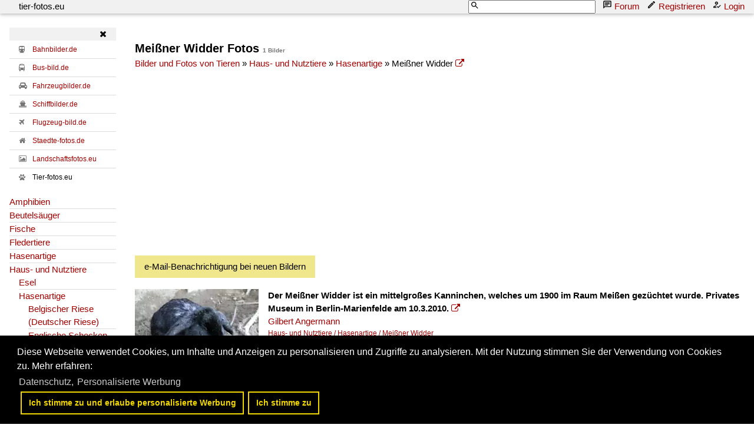

--- FILE ---
content_type: text/html; charset=utf-8
request_url: https://www.google.com/recaptcha/api2/aframe
body_size: 266
content:
<!DOCTYPE HTML><html><head><meta http-equiv="content-type" content="text/html; charset=UTF-8"></head><body><script nonce="vxnSEqsRPQungQVnYgb-gA">/** Anti-fraud and anti-abuse applications only. See google.com/recaptcha */ try{var clients={'sodar':'https://pagead2.googlesyndication.com/pagead/sodar?'};window.addEventListener("message",function(a){try{if(a.source===window.parent){var b=JSON.parse(a.data);var c=clients[b['id']];if(c){var d=document.createElement('img');d.src=c+b['params']+'&rc='+(localStorage.getItem("rc::a")?sessionStorage.getItem("rc::b"):"");window.document.body.appendChild(d);sessionStorage.setItem("rc::e",parseInt(sessionStorage.getItem("rc::e")||0)+1);localStorage.setItem("rc::h",'1768642779373');}}}catch(b){}});window.parent.postMessage("_grecaptcha_ready", "*");}catch(b){}</script></body></html>